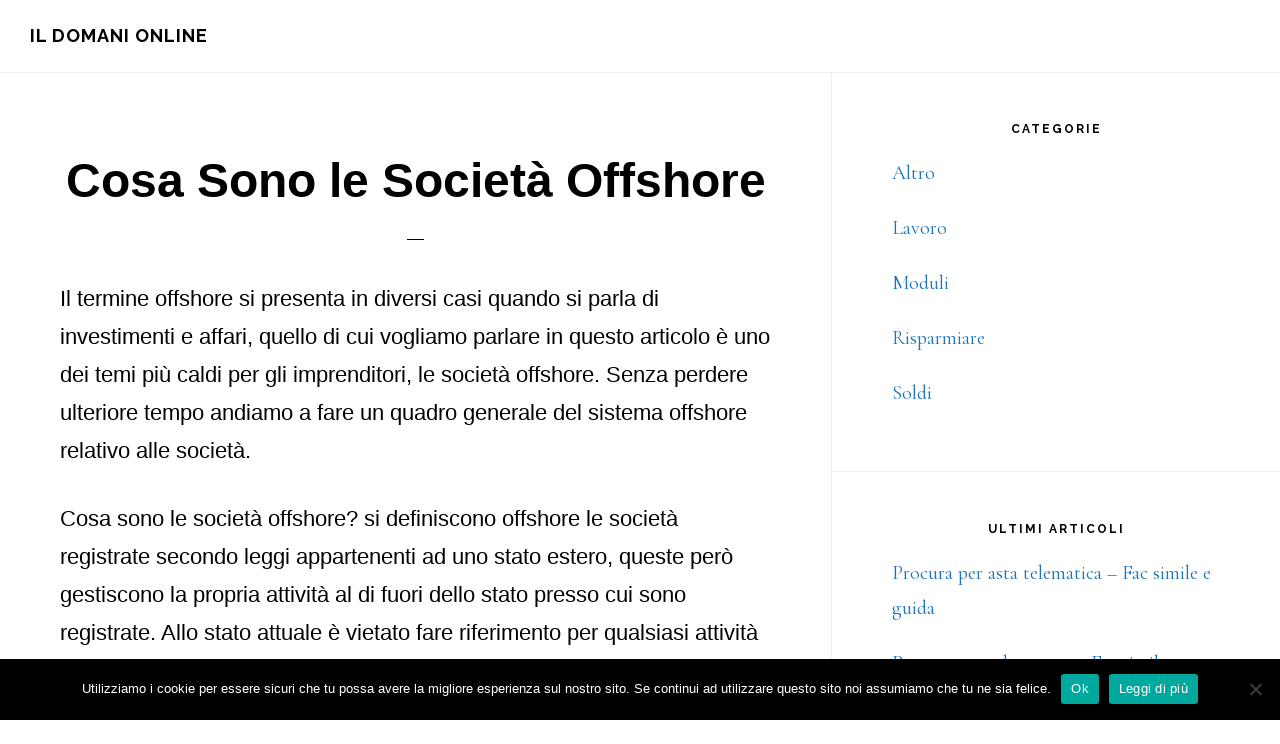

--- FILE ---
content_type: text/html; charset=UTF-8
request_url: https://ildomanionline.it/cosa-sono-le-societa-offshore
body_size: 11032
content:
<!DOCTYPE html>
<html lang="it-IT">
<head >
<meta charset="UTF-8" />
<meta name="viewport" content="width=device-width, initial-scale=1" />
<meta name='robots' content='index, follow, max-image-preview:large, max-snippet:-1, max-video-preview:-1' />
	<style>img:is([sizes="auto" i], [sizes^="auto," i]) { contain-intrinsic-size: 3000px 1500px }</style>
	
	<!-- This site is optimized with the Yoast SEO plugin v26.4 - https://yoast.com/wordpress/plugins/seo/ -->
	<title>Cosa Sono le Società Offshore - Il Domani Online</title>
	<link rel="canonical" href="https://ildomanionline.it/cosa-sono-le-societa-offshore" />
	<meta property="og:locale" content="it_IT" />
	<meta property="og:type" content="article" />
	<meta property="og:title" content="Cosa Sono le Società Offshore - Il Domani Online" />
	<meta property="og:description" content="Il termine offshore si presenta in diversi casi quando si parla di investimenti e affari, quello di cui vogliamo parlare in questo articolo è uno dei temi più caldi per gli imprenditori, le società offshore. Senza perdere ulteriore tempo andiamo a fare un quadro generale del sistema offshore relativo alle società. Cosa sono le società [&hellip;]" />
	<meta property="og:url" content="https://ildomanionline.it/cosa-sono-le-societa-offshore" />
	<meta property="og:site_name" content="Il Domani Online" />
	<meta property="article:published_time" content="2016-09-14T16:28:52+00:00" />
	<meta property="article:modified_time" content="2016-10-14T11:50:22+00:00" />
	<meta name="author" content="Il Domani Online" />
	<meta name="twitter:card" content="summary_large_image" />
	<meta name="twitter:label1" content="Scritto da" />
	<meta name="twitter:data1" content="Il Domani Online" />
	<meta name="twitter:label2" content="Tempo di lettura stimato" />
	<meta name="twitter:data2" content="2 minuti" />
	<script type="application/ld+json" class="yoast-schema-graph">{"@context":"https://schema.org","@graph":[{"@type":"WebPage","@id":"https://ildomanionline.it/cosa-sono-le-societa-offshore","url":"https://ildomanionline.it/cosa-sono-le-societa-offshore","name":"Cosa Sono le Società Offshore - Il Domani Online","isPartOf":{"@id":"https://ildomanionline.it/#website"},"datePublished":"2016-09-14T16:28:52+00:00","dateModified":"2016-10-14T11:50:22+00:00","author":{"@id":"https://ildomanionline.it/#/schema/person/5ae0b4ee9e2d831060b783c6b3359892"},"breadcrumb":{"@id":"https://ildomanionline.it/cosa-sono-le-societa-offshore#breadcrumb"},"inLanguage":"it-IT","potentialAction":[{"@type":"ReadAction","target":["https://ildomanionline.it/cosa-sono-le-societa-offshore"]}]},{"@type":"BreadcrumbList","@id":"https://ildomanionline.it/cosa-sono-le-societa-offshore#breadcrumb","itemListElement":[{"@type":"ListItem","position":1,"name":"Home","item":"https://ildomanionline.it/"},{"@type":"ListItem","position":2,"name":"Cosa Sono le Società Offshore"}]},{"@type":"WebSite","@id":"https://ildomanionline.it/#website","url":"https://ildomanionline.it/","name":"Il Domani Online","description":"Migliorare il Proprio Domani","potentialAction":[{"@type":"SearchAction","target":{"@type":"EntryPoint","urlTemplate":"https://ildomanionline.it/?s={search_term_string}"},"query-input":{"@type":"PropertyValueSpecification","valueRequired":true,"valueName":"search_term_string"}}],"inLanguage":"it-IT"},{"@type":"Person","@id":"https://ildomanionline.it/#/schema/person/5ae0b4ee9e2d831060b783c6b3359892","name":"Il Domani Online","image":{"@type":"ImageObject","inLanguage":"it-IT","@id":"https://ildomanionline.it/#/schema/person/image/","url":"https://secure.gravatar.com/avatar/b8bc9a2eefc2f2cc75f5b57195bb7f5272e038a044ffbb7b1b8be9566bcf3443?s=96&d=mm&r=g","contentUrl":"https://secure.gravatar.com/avatar/b8bc9a2eefc2f2cc75f5b57195bb7f5272e038a044ffbb7b1b8be9566bcf3443?s=96&d=mm&r=g","caption":"Il Domani Online"}}]}</script>
	<!-- / Yoast SEO plugin. -->


<link rel='dns-prefetch' href='//static.addtoany.com' />
<link rel='dns-prefetch' href='//secure.gravatar.com' />
<link rel='dns-prefetch' href='//stats.wp.com' />
<link rel='dns-prefetch' href='//fonts.googleapis.com' />
<link rel='dns-prefetch' href='//code.ionicframework.com' />
<link rel='dns-prefetch' href='//v0.wordpress.com' />
<link rel="alternate" type="application/rss+xml" title="Il Domani Online &raquo; Feed" href="https://ildomanionline.it/feed" />
<script>
window._wpemojiSettings = {"baseUrl":"https:\/\/s.w.org\/images\/core\/emoji\/16.0.1\/72x72\/","ext":".png","svgUrl":"https:\/\/s.w.org\/images\/core\/emoji\/16.0.1\/svg\/","svgExt":".svg","source":{"concatemoji":"https:\/\/ildomanionline.it\/wp-includes\/js\/wp-emoji-release.min.js?ver=6.8.3"}};
/*! This file is auto-generated */
!function(s,n){var o,i,e;function c(e){try{var t={supportTests:e,timestamp:(new Date).valueOf()};sessionStorage.setItem(o,JSON.stringify(t))}catch(e){}}function p(e,t,n){e.clearRect(0,0,e.canvas.width,e.canvas.height),e.fillText(t,0,0);var t=new Uint32Array(e.getImageData(0,0,e.canvas.width,e.canvas.height).data),a=(e.clearRect(0,0,e.canvas.width,e.canvas.height),e.fillText(n,0,0),new Uint32Array(e.getImageData(0,0,e.canvas.width,e.canvas.height).data));return t.every(function(e,t){return e===a[t]})}function u(e,t){e.clearRect(0,0,e.canvas.width,e.canvas.height),e.fillText(t,0,0);for(var n=e.getImageData(16,16,1,1),a=0;a<n.data.length;a++)if(0!==n.data[a])return!1;return!0}function f(e,t,n,a){switch(t){case"flag":return n(e,"\ud83c\udff3\ufe0f\u200d\u26a7\ufe0f","\ud83c\udff3\ufe0f\u200b\u26a7\ufe0f")?!1:!n(e,"\ud83c\udde8\ud83c\uddf6","\ud83c\udde8\u200b\ud83c\uddf6")&&!n(e,"\ud83c\udff4\udb40\udc67\udb40\udc62\udb40\udc65\udb40\udc6e\udb40\udc67\udb40\udc7f","\ud83c\udff4\u200b\udb40\udc67\u200b\udb40\udc62\u200b\udb40\udc65\u200b\udb40\udc6e\u200b\udb40\udc67\u200b\udb40\udc7f");case"emoji":return!a(e,"\ud83e\udedf")}return!1}function g(e,t,n,a){var r="undefined"!=typeof WorkerGlobalScope&&self instanceof WorkerGlobalScope?new OffscreenCanvas(300,150):s.createElement("canvas"),o=r.getContext("2d",{willReadFrequently:!0}),i=(o.textBaseline="top",o.font="600 32px Arial",{});return e.forEach(function(e){i[e]=t(o,e,n,a)}),i}function t(e){var t=s.createElement("script");t.src=e,t.defer=!0,s.head.appendChild(t)}"undefined"!=typeof Promise&&(o="wpEmojiSettingsSupports",i=["flag","emoji"],n.supports={everything:!0,everythingExceptFlag:!0},e=new Promise(function(e){s.addEventListener("DOMContentLoaded",e,{once:!0})}),new Promise(function(t){var n=function(){try{var e=JSON.parse(sessionStorage.getItem(o));if("object"==typeof e&&"number"==typeof e.timestamp&&(new Date).valueOf()<e.timestamp+604800&&"object"==typeof e.supportTests)return e.supportTests}catch(e){}return null}();if(!n){if("undefined"!=typeof Worker&&"undefined"!=typeof OffscreenCanvas&&"undefined"!=typeof URL&&URL.createObjectURL&&"undefined"!=typeof Blob)try{var e="postMessage("+g.toString()+"("+[JSON.stringify(i),f.toString(),p.toString(),u.toString()].join(",")+"));",a=new Blob([e],{type:"text/javascript"}),r=new Worker(URL.createObjectURL(a),{name:"wpTestEmojiSupports"});return void(r.onmessage=function(e){c(n=e.data),r.terminate(),t(n)})}catch(e){}c(n=g(i,f,p,u))}t(n)}).then(function(e){for(var t in e)n.supports[t]=e[t],n.supports.everything=n.supports.everything&&n.supports[t],"flag"!==t&&(n.supports.everythingExceptFlag=n.supports.everythingExceptFlag&&n.supports[t]);n.supports.everythingExceptFlag=n.supports.everythingExceptFlag&&!n.supports.flag,n.DOMReady=!1,n.readyCallback=function(){n.DOMReady=!0}}).then(function(){return e}).then(function(){var e;n.supports.everything||(n.readyCallback(),(e=n.source||{}).concatemoji?t(e.concatemoji):e.wpemoji&&e.twemoji&&(t(e.twemoji),t(e.wpemoji)))}))}((window,document),window._wpemojiSettings);
</script>
<link rel='stylesheet' id='infinity-pro-css' href='https://ildomanionline.it/wp-content/themes/infinity-pro/style.css?ver=1.3.1' media='all' />
<style id='infinity-pro-inline-css'>


		a,
		.entry-title a:focus,
		.entry-title a:hover,
		.featured-content .entry-meta a:focus,
		.featured-content .entry-meta a:hover,
		.front-page .genesis-nav-menu a:focus,
		.front-page .genesis-nav-menu a:hover,
		.front-page .offscreen-content-icon button:focus,
		.front-page .offscreen-content-icon button:hover,
		.front-page .white .genesis-nav-menu a:focus,
		.front-page .white .genesis-nav-menu a:hover,
		.genesis-nav-menu a:focus,
		.genesis-nav-menu a:hover,
		.genesis-nav-menu .current-menu-item > a,
		.genesis-nav-menu .sub-menu .current-menu-item > a:focus,
		.genesis-nav-menu .sub-menu .current-menu-item > a:hover,
		.genesis-responsive-menu .genesis-nav-menu a:focus,
		.genesis-responsive-menu .genesis-nav-menu a:hover,
		.menu-toggle:focus,
		.menu-toggle:hover,
		.offscreen-content button:hover,
		.offscreen-content-icon button:hover,
		.site-footer a:focus,
		.site-footer a:hover,
		.sub-menu-toggle:focus,
		.sub-menu-toggle:hover {
			color: #1e73be;
		}

		button,
		input[type="button"],
		input[type="reset"],
		input[type="select"],
		input[type="submit"],
		.button,
		.enews-widget input:hover[type="submit"],
		.front-page-1 a.button,
		.front-page-3 a.button,
		.front-page-5 a.button,
		.front-page-7 a.button,
		.footer-widgets .button:hover {
			background-color: #1e73be;
			color: #ffffff;
		}

		
.has-accent-color {
	color: #1e73be !important;
}

.has-accent-background-color {
	background-color: #1e73be !important;
}

.content .wp-block-button .wp-block-button__link:focus,
.content .wp-block-button .wp-block-button__link:hover {
	background-color: #1e73be !important;
	color: #fff;
}

.content .wp-block-button.is-style-outline .wp-block-button__link:focus,
.content .wp-block-button.is-style-outline .wp-block-button__link:hover {
	border-color: #1e73be !important;
	color: #1e73be !important;
}


.entry-content .wp-block-pullquote.is-style-solid-color {
	background-color: #1e73be;
}

</style>
<style id='wp-emoji-styles-inline-css'>

	img.wp-smiley, img.emoji {
		display: inline !important;
		border: none !important;
		box-shadow: none !important;
		height: 1em !important;
		width: 1em !important;
		margin: 0 0.07em !important;
		vertical-align: -0.1em !important;
		background: none !important;
		padding: 0 !important;
	}
</style>
<link rel='stylesheet' id='wp-block-library-css' href='https://ildomanionline.it/wp-includes/css/dist/block-library/style.min.css?ver=6.8.3' media='all' />
<style id='classic-theme-styles-inline-css'>
/*! This file is auto-generated */
.wp-block-button__link{color:#fff;background-color:#32373c;border-radius:9999px;box-shadow:none;text-decoration:none;padding:calc(.667em + 2px) calc(1.333em + 2px);font-size:1.125em}.wp-block-file__button{background:#32373c;color:#fff;text-decoration:none}
</style>
<link rel='stylesheet' id='mediaelement-css' href='https://ildomanionline.it/wp-includes/js/mediaelement/mediaelementplayer-legacy.min.css?ver=4.2.17' media='all' />
<link rel='stylesheet' id='wp-mediaelement-css' href='https://ildomanionline.it/wp-includes/js/mediaelement/wp-mediaelement.min.css?ver=6.8.3' media='all' />
<style id='jetpack-sharing-buttons-style-inline-css'>
.jetpack-sharing-buttons__services-list{display:flex;flex-direction:row;flex-wrap:wrap;gap:0;list-style-type:none;margin:5px;padding:0}.jetpack-sharing-buttons__services-list.has-small-icon-size{font-size:12px}.jetpack-sharing-buttons__services-list.has-normal-icon-size{font-size:16px}.jetpack-sharing-buttons__services-list.has-large-icon-size{font-size:24px}.jetpack-sharing-buttons__services-list.has-huge-icon-size{font-size:36px}@media print{.jetpack-sharing-buttons__services-list{display:none!important}}.editor-styles-wrapper .wp-block-jetpack-sharing-buttons{gap:0;padding-inline-start:0}ul.jetpack-sharing-buttons__services-list.has-background{padding:1.25em 2.375em}
</style>
<style id='global-styles-inline-css'>
:root{--wp--preset--aspect-ratio--square: 1;--wp--preset--aspect-ratio--4-3: 4/3;--wp--preset--aspect-ratio--3-4: 3/4;--wp--preset--aspect-ratio--3-2: 3/2;--wp--preset--aspect-ratio--2-3: 2/3;--wp--preset--aspect-ratio--16-9: 16/9;--wp--preset--aspect-ratio--9-16: 9/16;--wp--preset--color--black: #000000;--wp--preset--color--cyan-bluish-gray: #abb8c3;--wp--preset--color--white: #ffffff;--wp--preset--color--pale-pink: #f78da7;--wp--preset--color--vivid-red: #cf2e2e;--wp--preset--color--luminous-vivid-orange: #ff6900;--wp--preset--color--luminous-vivid-amber: #fcb900;--wp--preset--color--light-green-cyan: #7bdcb5;--wp--preset--color--vivid-green-cyan: #00d084;--wp--preset--color--pale-cyan-blue: #8ed1fc;--wp--preset--color--vivid-cyan-blue: #0693e3;--wp--preset--color--vivid-purple: #9b51e0;--wp--preset--color--accent: #1e73be;--wp--preset--gradient--vivid-cyan-blue-to-vivid-purple: linear-gradient(135deg,rgba(6,147,227,1) 0%,rgb(155,81,224) 100%);--wp--preset--gradient--light-green-cyan-to-vivid-green-cyan: linear-gradient(135deg,rgb(122,220,180) 0%,rgb(0,208,130) 100%);--wp--preset--gradient--luminous-vivid-amber-to-luminous-vivid-orange: linear-gradient(135deg,rgba(252,185,0,1) 0%,rgba(255,105,0,1) 100%);--wp--preset--gradient--luminous-vivid-orange-to-vivid-red: linear-gradient(135deg,rgba(255,105,0,1) 0%,rgb(207,46,46) 100%);--wp--preset--gradient--very-light-gray-to-cyan-bluish-gray: linear-gradient(135deg,rgb(238,238,238) 0%,rgb(169,184,195) 100%);--wp--preset--gradient--cool-to-warm-spectrum: linear-gradient(135deg,rgb(74,234,220) 0%,rgb(151,120,209) 20%,rgb(207,42,186) 40%,rgb(238,44,130) 60%,rgb(251,105,98) 80%,rgb(254,248,76) 100%);--wp--preset--gradient--blush-light-purple: linear-gradient(135deg,rgb(255,206,236) 0%,rgb(152,150,240) 100%);--wp--preset--gradient--blush-bordeaux: linear-gradient(135deg,rgb(254,205,165) 0%,rgb(254,45,45) 50%,rgb(107,0,62) 100%);--wp--preset--gradient--luminous-dusk: linear-gradient(135deg,rgb(255,203,112) 0%,rgb(199,81,192) 50%,rgb(65,88,208) 100%);--wp--preset--gradient--pale-ocean: linear-gradient(135deg,rgb(255,245,203) 0%,rgb(182,227,212) 50%,rgb(51,167,181) 100%);--wp--preset--gradient--electric-grass: linear-gradient(135deg,rgb(202,248,128) 0%,rgb(113,206,126) 100%);--wp--preset--gradient--midnight: linear-gradient(135deg,rgb(2,3,129) 0%,rgb(40,116,252) 100%);--wp--preset--font-size--small: 18px;--wp--preset--font-size--medium: 20px;--wp--preset--font-size--large: 26px;--wp--preset--font-size--x-large: 42px;--wp--preset--font-size--normal: 22px;--wp--preset--font-size--larger: 30px;--wp--preset--spacing--20: 0.44rem;--wp--preset--spacing--30: 0.67rem;--wp--preset--spacing--40: 1rem;--wp--preset--spacing--50: 1.5rem;--wp--preset--spacing--60: 2.25rem;--wp--preset--spacing--70: 3.38rem;--wp--preset--spacing--80: 5.06rem;--wp--preset--shadow--natural: 6px 6px 9px rgba(0, 0, 0, 0.2);--wp--preset--shadow--deep: 12px 12px 50px rgba(0, 0, 0, 0.4);--wp--preset--shadow--sharp: 6px 6px 0px rgba(0, 0, 0, 0.2);--wp--preset--shadow--outlined: 6px 6px 0px -3px rgba(255, 255, 255, 1), 6px 6px rgba(0, 0, 0, 1);--wp--preset--shadow--crisp: 6px 6px 0px rgba(0, 0, 0, 1);}:where(.is-layout-flex){gap: 0.5em;}:where(.is-layout-grid){gap: 0.5em;}body .is-layout-flex{display: flex;}.is-layout-flex{flex-wrap: wrap;align-items: center;}.is-layout-flex > :is(*, div){margin: 0;}body .is-layout-grid{display: grid;}.is-layout-grid > :is(*, div){margin: 0;}:where(.wp-block-columns.is-layout-flex){gap: 2em;}:where(.wp-block-columns.is-layout-grid){gap: 2em;}:where(.wp-block-post-template.is-layout-flex){gap: 1.25em;}:where(.wp-block-post-template.is-layout-grid){gap: 1.25em;}.has-black-color{color: var(--wp--preset--color--black) !important;}.has-cyan-bluish-gray-color{color: var(--wp--preset--color--cyan-bluish-gray) !important;}.has-white-color{color: var(--wp--preset--color--white) !important;}.has-pale-pink-color{color: var(--wp--preset--color--pale-pink) !important;}.has-vivid-red-color{color: var(--wp--preset--color--vivid-red) !important;}.has-luminous-vivid-orange-color{color: var(--wp--preset--color--luminous-vivid-orange) !important;}.has-luminous-vivid-amber-color{color: var(--wp--preset--color--luminous-vivid-amber) !important;}.has-light-green-cyan-color{color: var(--wp--preset--color--light-green-cyan) !important;}.has-vivid-green-cyan-color{color: var(--wp--preset--color--vivid-green-cyan) !important;}.has-pale-cyan-blue-color{color: var(--wp--preset--color--pale-cyan-blue) !important;}.has-vivid-cyan-blue-color{color: var(--wp--preset--color--vivid-cyan-blue) !important;}.has-vivid-purple-color{color: var(--wp--preset--color--vivid-purple) !important;}.has-black-background-color{background-color: var(--wp--preset--color--black) !important;}.has-cyan-bluish-gray-background-color{background-color: var(--wp--preset--color--cyan-bluish-gray) !important;}.has-white-background-color{background-color: var(--wp--preset--color--white) !important;}.has-pale-pink-background-color{background-color: var(--wp--preset--color--pale-pink) !important;}.has-vivid-red-background-color{background-color: var(--wp--preset--color--vivid-red) !important;}.has-luminous-vivid-orange-background-color{background-color: var(--wp--preset--color--luminous-vivid-orange) !important;}.has-luminous-vivid-amber-background-color{background-color: var(--wp--preset--color--luminous-vivid-amber) !important;}.has-light-green-cyan-background-color{background-color: var(--wp--preset--color--light-green-cyan) !important;}.has-vivid-green-cyan-background-color{background-color: var(--wp--preset--color--vivid-green-cyan) !important;}.has-pale-cyan-blue-background-color{background-color: var(--wp--preset--color--pale-cyan-blue) !important;}.has-vivid-cyan-blue-background-color{background-color: var(--wp--preset--color--vivid-cyan-blue) !important;}.has-vivid-purple-background-color{background-color: var(--wp--preset--color--vivid-purple) !important;}.has-black-border-color{border-color: var(--wp--preset--color--black) !important;}.has-cyan-bluish-gray-border-color{border-color: var(--wp--preset--color--cyan-bluish-gray) !important;}.has-white-border-color{border-color: var(--wp--preset--color--white) !important;}.has-pale-pink-border-color{border-color: var(--wp--preset--color--pale-pink) !important;}.has-vivid-red-border-color{border-color: var(--wp--preset--color--vivid-red) !important;}.has-luminous-vivid-orange-border-color{border-color: var(--wp--preset--color--luminous-vivid-orange) !important;}.has-luminous-vivid-amber-border-color{border-color: var(--wp--preset--color--luminous-vivid-amber) !important;}.has-light-green-cyan-border-color{border-color: var(--wp--preset--color--light-green-cyan) !important;}.has-vivid-green-cyan-border-color{border-color: var(--wp--preset--color--vivid-green-cyan) !important;}.has-pale-cyan-blue-border-color{border-color: var(--wp--preset--color--pale-cyan-blue) !important;}.has-vivid-cyan-blue-border-color{border-color: var(--wp--preset--color--vivid-cyan-blue) !important;}.has-vivid-purple-border-color{border-color: var(--wp--preset--color--vivid-purple) !important;}.has-vivid-cyan-blue-to-vivid-purple-gradient-background{background: var(--wp--preset--gradient--vivid-cyan-blue-to-vivid-purple) !important;}.has-light-green-cyan-to-vivid-green-cyan-gradient-background{background: var(--wp--preset--gradient--light-green-cyan-to-vivid-green-cyan) !important;}.has-luminous-vivid-amber-to-luminous-vivid-orange-gradient-background{background: var(--wp--preset--gradient--luminous-vivid-amber-to-luminous-vivid-orange) !important;}.has-luminous-vivid-orange-to-vivid-red-gradient-background{background: var(--wp--preset--gradient--luminous-vivid-orange-to-vivid-red) !important;}.has-very-light-gray-to-cyan-bluish-gray-gradient-background{background: var(--wp--preset--gradient--very-light-gray-to-cyan-bluish-gray) !important;}.has-cool-to-warm-spectrum-gradient-background{background: var(--wp--preset--gradient--cool-to-warm-spectrum) !important;}.has-blush-light-purple-gradient-background{background: var(--wp--preset--gradient--blush-light-purple) !important;}.has-blush-bordeaux-gradient-background{background: var(--wp--preset--gradient--blush-bordeaux) !important;}.has-luminous-dusk-gradient-background{background: var(--wp--preset--gradient--luminous-dusk) !important;}.has-pale-ocean-gradient-background{background: var(--wp--preset--gradient--pale-ocean) !important;}.has-electric-grass-gradient-background{background: var(--wp--preset--gradient--electric-grass) !important;}.has-midnight-gradient-background{background: var(--wp--preset--gradient--midnight) !important;}.has-small-font-size{font-size: var(--wp--preset--font-size--small) !important;}.has-medium-font-size{font-size: var(--wp--preset--font-size--medium) !important;}.has-large-font-size{font-size: var(--wp--preset--font-size--large) !important;}.has-x-large-font-size{font-size: var(--wp--preset--font-size--x-large) !important;}
:where(.wp-block-post-template.is-layout-flex){gap: 1.25em;}:where(.wp-block-post-template.is-layout-grid){gap: 1.25em;}
:where(.wp-block-columns.is-layout-flex){gap: 2em;}:where(.wp-block-columns.is-layout-grid){gap: 2em;}
:root :where(.wp-block-pullquote){font-size: 1.5em;line-height: 1.6;}
</style>
<link rel='stylesheet' id='magnific-css' href='https://ildomanionline.it/wp-content/plugins/agreeable/css/magnific.css?ver=6.8.3' media='all' />
<link rel='stylesheet' id='agreeable-css-css' href='https://ildomanionline.it/wp-content/plugins/agreeable/css/front.css?ver=6.8.3' media='all' />
<link rel='stylesheet' id='dashicons-css' href='https://ildomanionline.it/wp-includes/css/dashicons.min.css?ver=6.8.3' media='all' />
<link rel='stylesheet' id='admin-bar-css' href='https://ildomanionline.it/wp-includes/css/admin-bar.min.css?ver=6.8.3' media='all' />
<style id='admin-bar-inline-css'>

    /* Hide CanvasJS credits for P404 charts specifically */
    #p404RedirectChart .canvasjs-chart-credit {
        display: none !important;
    }
    
    #p404RedirectChart canvas {
        border-radius: 6px;
    }

    .p404-redirect-adminbar-weekly-title {
        font-weight: bold;
        font-size: 14px;
        color: #fff;
        margin-bottom: 6px;
    }

    #wpadminbar #wp-admin-bar-p404_free_top_button .ab-icon:before {
        content: "\f103";
        color: #dc3545;
        top: 3px;
    }
    
    #wp-admin-bar-p404_free_top_button .ab-item {
        min-width: 80px !important;
        padding: 0px !important;
    }
    
    /* Ensure proper positioning and z-index for P404 dropdown */
    .p404-redirect-adminbar-dropdown-wrap { 
        min-width: 0; 
        padding: 0;
        position: static !important;
    }
    
    #wpadminbar #wp-admin-bar-p404_free_top_button_dropdown {
        position: static !important;
    }
    
    #wpadminbar #wp-admin-bar-p404_free_top_button_dropdown .ab-item {
        padding: 0 !important;
        margin: 0 !important;
    }
    
    .p404-redirect-dropdown-container {
        min-width: 340px;
        padding: 18px 18px 12px 18px;
        background: #23282d !important;
        color: #fff;
        border-radius: 12px;
        box-shadow: 0 8px 32px rgba(0,0,0,0.25);
        margin-top: 10px;
        position: relative !important;
        z-index: 999999 !important;
        display: block !important;
        border: 1px solid #444;
    }
    
    /* Ensure P404 dropdown appears on hover */
    #wpadminbar #wp-admin-bar-p404_free_top_button .p404-redirect-dropdown-container { 
        display: none !important;
    }
    
    #wpadminbar #wp-admin-bar-p404_free_top_button:hover .p404-redirect-dropdown-container { 
        display: block !important;
    }
    
    #wpadminbar #wp-admin-bar-p404_free_top_button:hover #wp-admin-bar-p404_free_top_button_dropdown .p404-redirect-dropdown-container {
        display: block !important;
    }
    
    .p404-redirect-card {
        background: #2c3338;
        border-radius: 8px;
        padding: 18px 18px 12px 18px;
        box-shadow: 0 2px 8px rgba(0,0,0,0.07);
        display: flex;
        flex-direction: column;
        align-items: flex-start;
        border: 1px solid #444;
    }
    
    .p404-redirect-btn {
        display: inline-block;
        background: #dc3545;
        color: #fff !important;
        font-weight: bold;
        padding: 5px 22px;
        border-radius: 8px;
        text-decoration: none;
        font-size: 17px;
        transition: background 0.2s, box-shadow 0.2s;
        margin-top: 8px;
        box-shadow: 0 2px 8px rgba(220,53,69,0.15);
        text-align: center;
        line-height: 1.6;
    }
    
    .p404-redirect-btn:hover {
        background: #c82333;
        color: #fff !important;
        box-shadow: 0 4px 16px rgba(220,53,69,0.25);
    }
    
    /* Prevent conflicts with other admin bar dropdowns */
    #wpadminbar .ab-top-menu > li:hover > .ab-item,
    #wpadminbar .ab-top-menu > li.hover > .ab-item {
        z-index: auto;
    }
    
    #wpadminbar #wp-admin-bar-p404_free_top_button:hover > .ab-item {
        z-index: 999998 !important;
    }
    

			.admin-bar {
				position: inherit !important;
				top: auto !important;
			}
			.admin-bar .goog-te-banner-frame {
				top: 32px !important
			}
			@media screen and (max-width: 782px) {
				.admin-bar .goog-te-banner-frame {
					top: 46px !important;
				}
			}
			@media screen and (max-width: 480px) {
				.admin-bar .goog-te-banner-frame {
					position: absolute;
				}
			}
		
</style>
<link rel='stylesheet' id='cookie-notice-front-css' href='https://ildomanionline.it/wp-content/plugins/cookie-notice/css/front.min.css?ver=2.5.9' media='all' />
<link rel='stylesheet' id='wp-automatic-css' href='https://ildomanionline.it/wp-content/plugins/wp-automatic-plugin-for-wordpress/css/admin-dashboard.css?ver=1.0.0' media='all' />
<link rel='stylesheet' id='wp-automatic-gallery-css' href='https://ildomanionline.it/wp-content/plugins/wp-automatic-plugin-for-wordpress/css/wp-automatic.css?ver=1.0.0' media='all' />
<link rel='stylesheet' id='infinity-fonts-css' href='//fonts.googleapis.com/css?family=Cormorant+Garamond%3A400%2C400i%2C700%7CRaleway%3A700&#038;ver=1.3.1' media='all' />
<link rel='stylesheet' id='infinity-ionicons-css' href='//code.ionicframework.com/ionicons/2.0.1/css/ionicons.min.css?ver=1.3.1' media='all' />
<link rel='stylesheet' id='infinity-pro-gutenberg-css' href='https://ildomanionline.it/wp-content/themes/infinity-pro/lib/gutenberg/front-end.css?ver=1.3.1' media='all' />
<link rel='stylesheet' id='addtoany-css' href='https://ildomanionline.it/wp-content/plugins/add-to-any/addtoany.min.css?ver=1.16' media='all' />
<script id="addtoany-core-js-before">
window.a2a_config=window.a2a_config||{};a2a_config.callbacks=[];a2a_config.overlays=[];a2a_config.templates={};a2a_localize = {
	Share: "Condividi",
	Save: "Salva",
	Subscribe: "Abbonati",
	Email: "Email",
	Bookmark: "Segnalibro",
	ShowAll: "espandi",
	ShowLess: "comprimi",
	FindServices: "Trova servizi",
	FindAnyServiceToAddTo: "Trova subito un servizio da aggiungere",
	PoweredBy: "Powered by",
	ShareViaEmail: "Condividi via email",
	SubscribeViaEmail: "Iscriviti via email",
	BookmarkInYourBrowser: "Aggiungi ai segnalibri",
	BookmarkInstructions: "Premi Ctrl+D o \u2318+D per mettere questa pagina nei preferiti",
	AddToYourFavorites: "Aggiungi ai favoriti",
	SendFromWebOrProgram: "Invia da qualsiasi indirizzo email o programma di posta elettronica",
	EmailProgram: "Programma di posta elettronica",
	More: "Di più&#8230;",
	ThanksForSharing: "Grazie per la condivisione!",
	ThanksForFollowing: "Thanks for following!"
};
</script>
<script defer src="https://static.addtoany.com/menu/page.js" id="addtoany-core-js"></script>
<script src="https://ildomanionline.it/wp-includes/js/jquery/jquery.min.js?ver=3.7.1" id="jquery-core-js"></script>
<script src="https://ildomanionline.it/wp-includes/js/jquery/jquery-migrate.min.js?ver=3.4.1" id="jquery-migrate-js"></script>
<script defer src="https://ildomanionline.it/wp-content/plugins/add-to-any/addtoany.min.js?ver=1.1" id="addtoany-jquery-js"></script>
<script id="cookie-notice-front-js-before">
var cnArgs = {"ajaxUrl":"https:\/\/ildomanionline.it\/wp-admin\/admin-ajax.php","nonce":"615ec54c9c","hideEffect":"fade","position":"bottom","onScroll":false,"onScrollOffset":100,"onClick":false,"cookieName":"cookie_notice_accepted","cookieTime":2592000,"cookieTimeRejected":2592000,"globalCookie":false,"redirection":false,"cache":false,"revokeCookies":false,"revokeCookiesOpt":"automatic"};
</script>
<script src="https://ildomanionline.it/wp-content/plugins/cookie-notice/js/front.min.js?ver=2.5.9" id="cookie-notice-front-js"></script>
<script src="https://ildomanionline.it/wp-content/plugins/wp-automatic-plugin-for-wordpress/js/custom-front.js?ver=1.0" id="wp-automatic-js"></script>
<link rel="https://api.w.org/" href="https://ildomanionline.it/wp-json/" /><link rel="alternate" title="JSON" type="application/json" href="https://ildomanionline.it/wp-json/wp/v2/posts/14" /><link rel="EditURI" type="application/rsd+xml" title="RSD" href="https://ildomanionline.it/xmlrpc.php?rsd" />
<meta name="generator" content="WordPress 6.8.3" />
<link rel='shortlink' href='https://wp.me/p8cUPw-e' />
<link rel="alternate" title="oEmbed (JSON)" type="application/json+oembed" href="https://ildomanionline.it/wp-json/oembed/1.0/embed?url=https%3A%2F%2Fildomanionline.it%2Fcosa-sono-le-societa-offshore" />
<link rel="alternate" title="oEmbed (XML)" type="text/xml+oembed" href="https://ildomanionline.it/wp-json/oembed/1.0/embed?url=https%3A%2F%2Fildomanionline.it%2Fcosa-sono-le-societa-offshore&#038;format=xml" />
<style type="text/css">
.simple-related-posts {
	list-style: none;
}

.simple-related-posts * {
	margin:0;
	padding:0;
}

.simple-related-posts li {
	margin-bottom: 10px;
}

.simple-related-posts li a {
	display: block;
}
.simple-related-posts li a p {
	display: table-cell;
	vertical-align: top;
}

.simple-related-posts li .thumb {
	padding-right: 10px;
}</style>
	<style>img#wpstats{display:none}</style>
		<link rel="pingback" href="https://ildomanionline.it/xmlrpc.php" />
<link rel="icon" href="https://ildomanionline.it/wp-content/uploads/2021/07/cropped-forward-icon-1-32x32.png" sizes="32x32" />
<link rel="icon" href="https://ildomanionline.it/wp-content/uploads/2021/07/cropped-forward-icon-1-192x192.png" sizes="192x192" />
<link rel="apple-touch-icon" href="https://ildomanionline.it/wp-content/uploads/2021/07/cropped-forward-icon-1-180x180.png" />
<meta name="msapplication-TileImage" content="https://ildomanionline.it/wp-content/uploads/2021/07/cropped-forward-icon-1-270x270.png" />
</head>
<body class="wp-singular post-template-default single single-post postid-14 single-format-standard wp-embed-responsive wp-theme-genesis wp-child-theme-infinity-pro cookies-not-set header-full-width content-sidebar genesis-breadcrumbs-hidden genesis-footer-widgets-hidden"><div class="site-container"><ul class="genesis-skip-link"><li><a href="#genesis-content" class="screen-reader-shortcut"> Skip to main content</a></li><li><a href="#genesis-sidebar-primary" class="screen-reader-shortcut"> Skip to primary sidebar</a></li></ul><header class="site-header"><div class="wrap"><div class="title-area"><p class="site-title"><a href="https://ildomanionline.it/">Il Domani Online</a></p><p class="site-description">Migliorare il Proprio Domani</p></div></div></header><div class="site-inner"><div class="content-sidebar-wrap"><main class="content" id="genesis-content"><article class="post-14 post type-post status-publish format-standard category-soldi entry" aria-label="Cosa Sono le Società Offshore"><header class="entry-header"><h1 class="entry-title">Cosa Sono le Società Offshore</h1>
</header><div class="entry-content"><p>Il termine offshore si presenta in diversi casi quando si parla di investimenti e affari, quello di cui vogliamo parlare in questo articolo è uno dei temi più caldi per gli imprenditori, le società offshore. Senza perdere ulteriore tempo andiamo a fare un quadro generale del sistema offshore relativo alle società.</p>
<p>Cosa sono le società offshore? si definiscono offshore le società registrate secondo leggi appartenenti ad uno stato estero, queste però gestiscono la propria attività al di fuori dello stato presso cui sono registrate. Allo stato attuale è vietato fare riferimento per qualsiasi attività a società che offrono condizioni particolarmente favorevoli.</p>
<p>Quali sono i vantaggi per le società offshore? come potete immaginare l’unico vantaggio palese per queste società è sottostare a regimi fiscali più agevoli di quelli dello stato in cui operano, per rendere tutto più comprensibile pensiamo ad una azienda che in Italia sarebbe sottoposta ad una imposta sul fatturato pari a 35% del lordo annuale, una società offshore invece potrebbe arrivare a pagare anche 1/3 di quanto versato dalle società registrate in Italia con un netto vantaggio in termini di utili. Tutto questo margine di guadagno permette alle società offshore di abbattere i prezzi di vendita garantendo un prezzo più basso su tutti i prodotti venduti. anche qui facendo un esempio pratico possiamo supporre il costo di un oggetto pari a 500 euro per l’azienda italiana sottoposta a regime fiscale più pesante, mentre il costo dello stesso oggetto presso una società offshore sarà ovviamente più basso con una maggiore appetibilità per i clienti che approfitteranno certamente dello sconto ulteriore.</p>
<p>Ovviamente questo era un esempio banale che non rappresenta a pieno quello che le società offshore possono offrire, in linea di massima però il meccanismo che scatta per queste società registrate all’estero, ma operanti in Italia, è più o meno questo.</p>
<p>Lo stato italiano ha deciso di porre un freno negli ultimi anni a questo tipo di fenomeno, le società offshore che desiderano operare in Italia dovranno quindi rispettare dei criteri precisi e provenire soprattutto da stati inseriti nell’elenco delle nazioni che permettono un controllo trasparente di tutti gli aspetti riguardanti il fenomeno offshore. Guardando la lista delle nazioni è possibile capire che si tratta di stati molto piccoli o stati con una certa difficoltà nel far quadrare i conti e quindi che incoraggiano l’apertura di società offshore per aumentare il volume delle entrate provenienti dalle imposte.</p>
<h2 class="simple-related-posts-title">Articoli Simili</h2><ul class="simple-related-posts"><li><a href="https://ildomanionline.it/come-rifiutare-un-preventivo" ><p class="title">Come rifiutare un preventivo</p></a></li><li><a href="https://ildomanionline.it/libretto-postale-smart-come-funziona" ><p class="title">Libretto postale Smart &#8211; Come funziona</p></a></li><li><a href="https://ildomanionline.it/come-si-scrive-correttamente-il-codice-iban" ><p class="title">Come si scrive correttamente il codice IBAN</p></a></li><li><a href="https://ildomanionline.it/come-costituire-un-condominio" ><p class="title">Come costituire un condominio</p></a></li><li><a href="https://ildomanionline.it/come-ritirare-il-diploma" ><p class="title">Come ritirare il diploma</p></a></li></ul><div class="addtoany_share_save_container addtoany_content addtoany_content_bottom"><div class="a2a_kit a2a_kit_size_32 addtoany_list" data-a2a-url="https://ildomanionline.it/cosa-sono-le-societa-offshore" data-a2a-title="Cosa Sono le Società Offshore"><a class="a2a_button_facebook" href="https://www.addtoany.com/add_to/facebook?linkurl=https%3A%2F%2Fildomanionline.it%2Fcosa-sono-le-societa-offshore&amp;linkname=Cosa%20Sono%20le%20Societ%C3%A0%20Offshore" title="Facebook" rel="nofollow noopener" target="_blank"></a><a class="a2a_button_twitter" href="https://www.addtoany.com/add_to/twitter?linkurl=https%3A%2F%2Fildomanionline.it%2Fcosa-sono-le-societa-offshore&amp;linkname=Cosa%20Sono%20le%20Societ%C3%A0%20Offshore" title="Twitter" rel="nofollow noopener" target="_blank"></a><a class="a2a_button_linkedin" href="https://www.addtoany.com/add_to/linkedin?linkurl=https%3A%2F%2Fildomanionline.it%2Fcosa-sono-le-societa-offshore&amp;linkname=Cosa%20Sono%20le%20Societ%C3%A0%20Offshore" title="LinkedIn" rel="nofollow noopener" target="_blank"></a><a class="a2a_button_email" href="https://www.addtoany.com/add_to/email?linkurl=https%3A%2F%2Fildomanionline.it%2Fcosa-sono-le-societa-offshore&amp;linkname=Cosa%20Sono%20le%20Societ%C3%A0%20Offshore" title="Email" rel="nofollow noopener" target="_blank"></a><a class="a2a_dd addtoany_share_save addtoany_share" href="https://www.addtoany.com/share"></a></div></div></div><footer class="entry-footer"></footer></article></main><aside class="sidebar sidebar-primary widget-area" role="complementary" aria-label="Primary Sidebar" id="genesis-sidebar-primary"><h2 class="genesis-sidebar-title screen-reader-text">Primary Sidebar</h2><section id="categories-3" class="widget widget_categories"><div class="widget-wrap"><h3 class="widgettitle widget-title">Categorie</h3>

			<ul>
					<li class="cat-item cat-item-5"><a href="https://ildomanionline.it/category/altro">Altro</a>
</li>
	<li class="cat-item cat-item-4"><a href="https://ildomanionline.it/category/lavoro">Lavoro</a>
</li>
	<li class="cat-item cat-item-6"><a href="https://ildomanionline.it/category/moduli">Moduli</a>
</li>
	<li class="cat-item cat-item-3"><a href="https://ildomanionline.it/category/risparmiare">Risparmiare</a>
</li>
	<li class="cat-item cat-item-2"><a href="https://ildomanionline.it/category/soldi">Soldi</a>
</li>
			</ul>

			</div></section>

		<section id="recent-posts-3" class="widget widget_recent_entries"><div class="widget-wrap">
		<h3 class="widgettitle widget-title">Ultimi Articoli</h3>

		<ul>
											<li>
					<a href="https://ildomanionline.it/procura-per-asta-telematica-fac-simile-e-guida">Procura per asta telematica​ &#8211; Fac simile e guida</a>
									</li>
											<li>
					<a href="https://ildomanionline.it/procura-a-vendere-auto-fac-simile-e-guida">Procura a vendere auto​ &#8211; Fac simile e guida</a>
									</li>
											<li>
					<a href="https://ildomanionline.it/procura-per-locazione-immobile-fac-simile-e-guida">Procura per locazione immobile &#8211; Fac simile e guida</a>
									</li>
											<li>
					<a href="https://ildomanionline.it/procura-per-riscuotere-buoni-postali-fac-simile-e-guida">Procura per riscuotere buoni postali​ &#8211; Fac simile e guida</a>
									</li>
											<li>
					<a href="https://ildomanionline.it/procura-speciale-a-vendere-immobile-fac-simile-e-guida">Procura speciale a vendere immobile &#8211; Fac simile e guida</a>
									</li>
					</ul>

		</div></section>
<section id="text-2" class="widget widget_text"><div class="widget-wrap">			<div class="textwidget"></div>
		</div></section>
<section id="text-3" class="widget widget_text"><div class="widget-wrap">			<div class="textwidget"></div>
		</div></section>
</aside></div></div><footer class="site-footer"><div class="wrap"><p></p></div></footer></div><script type="speculationrules">
{"prefetch":[{"source":"document","where":{"and":[{"href_matches":"\/*"},{"not":{"href_matches":["\/wp-*.php","\/wp-admin\/*","\/wp-content\/uploads\/*","\/wp-content\/*","\/wp-content\/plugins\/*","\/wp-content\/themes\/infinity-pro\/*","\/wp-content\/themes\/genesis\/*","\/*\\?(.+)"]}},{"not":{"selector_matches":"a[rel~=\"nofollow\"]"}},{"not":{"selector_matches":".no-prefetch, .no-prefetch a"}}]},"eagerness":"conservative"}]}
</script>
<script src="https://ildomanionline.it/wp-content/plugins/agreeable/js/magnific.js?ver=6.8.3" id="magnific-js"></script>
<script src="https://ildomanionline.it/wp-content/plugins/agreeable/js/agreeable.js?ver=6.8.3" id="agreeable-js-js"></script>
<script src="https://ildomanionline.it/wp-includes/js/hoverIntent.min.js?ver=1.10.2" id="hoverIntent-js"></script>
<script src="https://ildomanionline.it/wp-content/themes/genesis/lib/js/menu/superfish.min.js?ver=1.7.10" id="superfish-js"></script>
<script src="https://ildomanionline.it/wp-content/themes/genesis/lib/js/menu/superfish.args.min.js?ver=3.6.1" id="superfish-args-js"></script>
<script src="https://ildomanionline.it/wp-content/themes/genesis/lib/js/skip-links.min.js?ver=3.6.1" id="skip-links-js"></script>
<script src="https://ildomanionline.it/wp-content/themes/infinity-pro/js/match-height.js?ver=0.5.2" id="infinity-match-height-js"></script>
<script src="https://ildomanionline.it/wp-content/themes/infinity-pro/js/global.js?ver=1.0.0" id="infinity-global-js"></script>
<script id="infinity-responsive-menu-js-extra">
var genesis_responsive_menu = {"mainMenu":"Menu","menuIconClass":"ionicons-before ion-ios-drag","subMenu":"Submenu","subMenuIconClass":"ionicons-before ion-chevron-down","menuClasses":{"others":[".nav-primary"]}};
</script>
<script src="https://ildomanionline.it/wp-content/themes/infinity-pro/js/responsive-menus.min.js?ver=1.3.1" id="infinity-responsive-menu-js"></script>
<script id="jetpack-stats-js-before">
_stq = window._stq || [];
_stq.push([ "view", JSON.parse("{\"v\":\"ext\",\"blog\":\"121289082\",\"post\":\"14\",\"tz\":\"0\",\"srv\":\"ildomanionline.it\",\"j\":\"1:15.2\"}") ]);
_stq.push([ "clickTrackerInit", "121289082", "14" ]);
</script>
<script src="https://stats.wp.com/e-202603.js" id="jetpack-stats-js" defer data-wp-strategy="defer"></script>

		<!-- Cookie Notice plugin v2.5.9 by Hu-manity.co https://hu-manity.co/ -->
		<div id="cookie-notice" role="dialog" class="cookie-notice-hidden cookie-revoke-hidden cn-position-bottom" aria-label="Cookie Notice" style="background-color: rgba(0,0,0,1);"><div class="cookie-notice-container" style="color: #fff"><span id="cn-notice-text" class="cn-text-container">Utilizziamo i cookie per essere sicuri che tu possa avere la migliore esperienza sul nostro sito. Se continui ad utilizzare questo sito noi assumiamo che tu ne sia felice.</span><span id="cn-notice-buttons" class="cn-buttons-container"><button id="cn-accept-cookie" data-cookie-set="accept" class="cn-set-cookie cn-button" aria-label="Ok" style="background-color: #00a99d">Ok</button><button data-link-url="https://ildomanionline.it/cookie-policy" data-link-target="_blank" id="cn-more-info" class="cn-more-info cn-button" aria-label="Leggi di più" style="background-color: #00a99d">Leggi di più</button></span><button id="cn-close-notice" data-cookie-set="accept" class="cn-close-icon" aria-label="No"></button></div>
			
		</div>
		<!-- / Cookie Notice plugin --></body></html>
